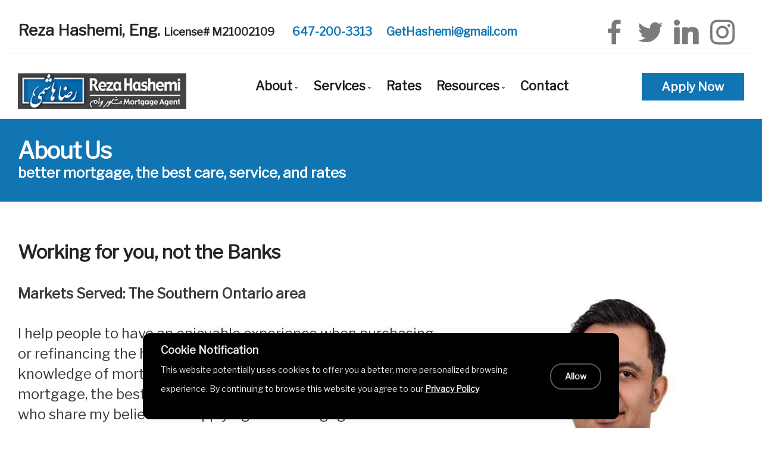

--- FILE ---
content_type: text/css
request_url: https://vaam.ca/css/custom.css
body_size: 3506
content:
body {
  font-family: 'Libre Franklin', 'Helvetica', 'Arial', sans-serif;
  font-size: 1.1em;
}

h1,
h2,
h3,
h4,
h5,
h6,
.h1
.h2,
.h3,
.h4,
.h5,
.h6 {
  font-family: 'Libre Franklin', 'Helvetica', 'Arial', sans-serif;
  font-weight: 700;
}

.blur-up {
	-webkit-filter: blur(15px);
	filter: blur(15px);
	transition: filter 1400ms, -webkit-filter 1400ms;
}

.blur-up.lazyloaded {
	-webkit-filter: blur(0);
}

h1,.h1 {letter-spacing: -1.3px;
    font-size:3.1em;
    line-height:1.1em;
}

.type--body-font {
  font-family: 'Libre Franklin', 'Helvetica';
  font-weight:400;
}
.btn {
  font-family: 'Libre Franklin', 'Helvetica', 'Arial', sans-serif;
  font-weight:700;
  border-radius: 0px;
}
.menu-horizontal > li,
.menu-vertical > li {
  font-family: 'Libre Franklin', 'Arial', 'Helvetica', Sans-Serif;
}

.feature-6 p {
    min-height: 5em;
}

@media all and (max-width: 768px) {
.switchable .row > div[class*="col-"]:last-child:not(:only-child) {
    margin-top: 0;
}
}

@media all and (max-width: 767px) {
.centerdiv {margin: auto;}
}

@media all and (min-width: 1280px) {
  body.boxed-layout {
    padding: 0 1.5em 0 1.5em;
    background: #f8fafa;
  }
  body.boxed-layout section:not([class*='bg-']):not(.imagebg),
  body.boxed-layout footer:not([class*='bg-']):not(.imagebg),
  body.boxed-layout nav:not([class*='bg-']):not(.bar--transparent):not(.bar--absolute),
  body.boxed-layout .tabs-container:not([class*='bg-']):not(.imagebg) {
    background: #ffffff;
  }
  body.boxed-layout .nav-container,
  body.boxed-layout .main-container,
  body.boxed-layout > section,
  body.boxed-layout nav {
    max-width: 1500px;
    margin: 0 auto;
    box-shadow: 0 0 10px 0 rgba(0,0,0,.15);
  }
}


/* --- top nav menu hack - doesnt size to longer text --- */
.container {
    max-width: 1400px;
}
@media (min-width: 768px)
{
    .col-md-2 {
        flex: 0 0 16.6666666667%;
        max-width: 42.66666667%;
    }
}

/* --- FONT SIZES --- */
.h1-large {
  font-size: 4.2em;
  line-height: 1.1em;
  font-weight: 600;
  letter-spacing: -0.02em;
}

.h2-large {
  font-size: 4.2em;
  line-height: 1.1em;
  font-weight: 600;
  letter-spacing: -0.03em;
  margin-bottom: 0.3em;
}

.h1-hero {
    font-size: 5.0em;
    line-height: 1.1em;
    font-weight: 600;
}

.text-shadow {
  text-shadow: 0 1px 2px rgba(0, 0, 0, 0.6);
}

@media all and (max-width: 767px) {
    .h1-hero {
      font-size: 3.5em;
      line-height: 1.1em;
      font-weight: 600;
    }

    .h2-hero {
      font-size: 1.5em;
      line-height: 1.2em;
      font-weight: 300;
    }

    .h1-large {
      font-size: 3.5em;
      line-height: 1.1em;
      font-weight: 600;
    }

    .h2-large {
      font-size: 2.5em;
      line-height: 1.1em;
      font-weight: 600;
      letter-spacing: -0.03em;
      margin-bottom: 0.3em;
    }
}

.blockquotesmall {
    font-size: 1.4em;
    line-height: 1.5em;
    padding: 0;
    margin: 0;
    margin-bottom: 0px;
    border-left: 0;
}

.font-larger1 { font-size:1.5em;}
.font-larger2 { font-size:2.0em;}
.font-larger3 { font-size:3.0em;}
.font-larger4 { font-size:4.0em; line-height:1.2em;}

/* --- Box shadows --- */
.boxshadow1 {
    box-shadow: 0 0.46875rem 2.1875rem rgba(90,97,105,.1), 0 0.9375rem 1.40625rem rgba(90,97,105,.1), 0 0.25rem 0.53125rem rgba(90,97,105,.12), 0 0.125rem 0.1875rem rgba(90,97,105,.1);
}

/* ---- Section Padding -----*/

/* see .height-10 to height-100 as well as things like mt--3 in theme.css instead of these styles */

.minheight95 { min-height:95px;}
.minheight125 { min-height:125px;}
.minheight150 { min-height:150px;}
.minheight175 { min-height:175px;}
.minheight200 { min-height:200px;}
.sectionreducepad6 {
    padding-top: 6em;
    padding-bottom: 6em;
}
.sectionreducepad5 {
    padding-top: 5em;
    padding-bottom: 5em;
}
.sectionreducepad4 {
    padding-top: 4em;
    padding-bottom: 4em;
}
.sectionreducepad3 {
    padding-top: 3em;
    padding-bottom: 3em;
}
.sectionreducepad2 {
    padding-top: 2em;
    padding-bottom: 2em;
}
.sectionreducepad1 {
    padding-top: 1em;
    padding-bottom: 1em;
}

/*!---------- SPACING ----------*/

@media all and (min-device-width: 991px) {
    .mb-lg-20 {
      margin-bottom: 16px !important;
    }
}

.mr0 {
  margin-right: 0;
}
.mb0 {
  margin-bottom: 0 !important;
}
.mb8 {
  margin-bottom: 8px;
}
.mb16 {
  margin-bottom: 16px;
}
.mb24 {
  margin-bottom: 24px;
}
.mb30 {
  margin-bottom: 30px;
}
.mb32 {
  margin-bottom: 32px;
}
.mb40 {
  margin-bottom: 40px;
}
.mb48 {
  margin-bottom: 48px;
}
.mb56 {
  margin-bottom: 56px;
}
.mb64 {
  margin-bottom: 64px;
}
.mb72 {
  margin-bottom: 72px;
}
.mb80 {
  margin-bottom: 80px;
}
.mb88 {
  margin-bottom: 88px;
}
.mb96 {
  margin-bottom: 96px;
}
.mb104 {
  margin-bottom: 104px;
}
.mb112 {
  margin-bottom: 112px;
}
.mb120 {
  margin-bottom: 120px;
}
.mb160 {
  margin-bottom: 160px;
}
.mt0 {
  margin-top: 0 !important;
}
.mt8 {
  margin-top: 8px;
}
.mt16 {
  margin-top: 16px;
}
.mt24 {
  margin-top: 24px;
}
.mt32 {
  margin-top: 32px;
}
.mt40 {
  margin-top: 40px;
}
.mt48 {
  margin-top: 48px;
}
.mt56 {
  margin-top: 56px;
}
.mt64 {
  margin-top: 64px;
}
.mt72 {
  margin-top: 72px;
}
.mt80 {
  margin-top: 80px;
}
.mt88 {
  margin-top: 88px;
}
.mt96 {
  margin-top: 96px;
}
.mt104 {
  margin-top: 104px;
}
.mt112 {
  margin-top: 112px;
}
.mt120 {
  margin-top: 120px;
}
.mt160 {
  margin-top: 160px;
}
.p32 {
  padding: 0 32px;
}
.p24 {
  padding: 24px;
}
.p0 {
  padding: 0;
}
.pt0 {
  padding-top: 0;
}
.pt8 {
  padding-top: 8px;
}
.pt16 {
  padding-top: 16px;
}
.pt24 {
  padding-top: 24px;
}
.pt32 {
  padding-top: 32px;
}
.pt40 {
  padding-top: 40px;
}
.pt48 {
  padding-top: 48px;
}
.pt64 {
  padding-top: 64px;
}
.pt72 {
  padding-top: 72px;
}
.pt80 {
  padding-top: 80px;
}
.pt88 {
  padding-top: 88px;
}
.pt96 {
  padding-top: 96px;
}
.pt104 {
  padding-top: 104px;
}
.pt112 {
  padding-top: 112px;
}
.pt120 {
  padding-top: 120px;
}
.pt160 {
  padding-top: 160px;
}
.pt180 {
  padding-top: 180px;
}
.pt240 {
  padding-top: 240px;
}
.pb0 {
  padding-bottom: 0;
}
.pb8 {
  padding-bottom: 8px;
}
.pb16 {
  padding-bottom: 16px;
}
.pb24 {
  padding-bottom: 24px;
}
.pb32 {
  padding-bottom: 32px;
}
.pb40 {
  padding-bottom: 40px;
}
.pb48 {
  padding-bottom: 48px;
}
.pb56 {
  padding-bottom: 56px;
}
.pb64 {
  padding-bottom: 64px;
}
.pb72 {
  padding-bottom: 72px;
}
.pb80 {
  padding-bottom: 80px;
}
.pb88 {
  padding-bottom: 88px;
}
.pb96 {
  padding-bottom: 96px;
}
.pb104 {
  padding-bottom: 104px;
}
.pb112 {
  padding-bottom: 112px;
}
.pb120 {
  padding-bottom: 120px;
}
.pb160 {
  padding-bottom: 160px;
}
.pb180 {
  padding-bottom: 180px;
}
.pb240 {
  padding-bottom: 240px;
}
@media all and (max-width: 990px) {
  .mb-s-0 {
    margin-bottom: 0;
  }
  .mb-s-8 {
    margin-bottom: 8px;
  }
  .mb-s-16 {
    margin-bottom: 16px;
  }
  .mb-s-24 {
    margin-bottom: 24px;
  }
  .mb-s-32 {
    margin-bottom: 32px;
  }
  .mb-s-40 {
    margin-bottom: 40px;
  }
  .mb-s-48 {
    margin-bottom: 48px;
  }
  .mb-s-64 {
    margin-bottom: 64px;
  }
  .mb-s-72 {
    margin-bottom: 72px;
  }
  .mb-s-80 {
    margin-bottom: 80px;
  }
  .mb-s-88 {
    margin-bottom: 88px;
  }
  .mb-s-96 {
    margin-bottom: 96px;
  }
  .mb-s-104 {
    margin-bottom: 104px;
  }
  .mb-s-112 {
    margin-bottom: 112px;
  }
  .mb-s-120 {
    margin-bottom: 120px;
  }
}
@media all and (max-width: 990px) {
  .mb-sm-0 {
    margin-bottom: 0;
  }
  .mb-sm-8 {
    margin-bottom: 8px;
  }
  .mb-sm-16 {
    margin-bottom: 16px;
  }
  .mb-sm-24 {
    margin-bottom: 24px;
  }
  .mb-sm-32 {
    margin-bottom: 32px;
  }
  .mb-sm-40 {
    margin-bottom: 40px;
  }
  .mb-sm-48 {
    margin-bottom: 48px;
  }
  .mb-sm-64 {
    margin-bottom: 64px;
  }
  .mb-sm-72 {
    margin-bottom: 72px;
  }
  .mb-sm-80 {
    margin-bottom: 80px;
  }
  .mb-sm-88 {
    margin-bottom: 88px;
  }
  .mb-sm-96 {
    margin-bottom: 96px;
  }
  .mb-sm-104 {
    margin-bottom: 104px;
  }
  .mb-sm-112 {
    margin-bottom: 112px;
  }
  .mb-sm-120 {
    margin-bottom: 120px;
  }
  .mt-sm-0 {
    margin-top: 0 !important;
  }
  .mt-sm-8 {
    margin-top: 8px;
  }
  .mt-sm-16 {
    margin-top: 16px;
  }
  .mt-sm-24 {
    margin-top: 24px;
  }
  .mt-sm-32 {
    margin-top: 32px;
  }
  .mt-sm-40 {
    margin-top: 40px;
  }
  .mt-sm-48 {
    margin-top: 48px;
  }
  .mt-sm-56 {
    margin-top: 56px;
  }
  .mt-sm-64 {
    margin-top: 64px;
  }
  .mt-sm-72 {
    margin-top: 72px;
  }
  .mt-sm-80 {
    margin-top: 80px;
  }
  .mt-sm-88 {
    margin-top: 88px;
  }
  .mt-sm-96 {
    margin-top: 96px;
  }
  .mt-sm-104 {
    margin-top: 104px;
  }
  .mt-sm-112 {
    margin-top: 112px;
  }
  .mt-sm-120 {
    margin-top: 120px;
  }
  .p0-sm {
    padding: 0;
  }
  .pt-sm-0 {
    padding-top: 0;
  }
  .pt-sm-8 {
    padding-top: 8px;
  }
  .pt-sm-16 {
    padding-top: 16px;
  }
  .pt-sm-24 {
    padding-top: 24px;
  }
  .pt-sm-32 {
    padding-top: 32px;
  }
  .pt-sm-40 {
    padding-top: 40px;
  }
  .pt-sm-48 {
    padding-top: 48px;
  }
  .pt-sm-64 {
    padding-top: 64px;
  }
  .pt-sm-72 {
    padding-top: 72px;
  }
  .pt-sm-80 {
    padding-top: 80px;
  }
  .pt-sm-88 {
    padding-top: 88px;
  }
  .pt-sm-96 {
    padding-top: 96px;
  }
  .pt-sm-104 {
    padding-top: 104px;
  }
  .pt-sm-112 {
    padding-top: 112px;
  }
  .pt-sm-120 {
    padding-top: 120px;
  }
  .pt-sm-160 {
    padding-top: 160px;
  }
  .pb-sm-0 {
    padding-bottom: 0;
  }
  .pb-sm-8 {
    padding-bottom: 8px;
  }
  .pb-sm-16 {
    padding-bottom: 16px;
  }
  .pb-sm-24 {
    padding-bottom: 24px;
  }
  .pb-sm-32 {
    padding-bottom: 32px;
  }
  .pb-sm-40 {
    padding-bottom: 40px;
  }
  .pb-sm-48 {
    padding-bottom: 48px;
  }
  .pb-sm-64 {
    padding-bottom: 64px;
  }
  .pb-sm-72 {
    padding-bottom: 72px;
  }
  .pb-sm-80 {
    padding-bottom: 80px;
  }
  .pb-sm-88 {
    padding-bottom: 88px;
  }
  .pb-sm-96 {
    padding-bottom: 96px;
  }
  .pb-sm-104 {
    padding-bottom: 104px;
  }
  .pb-sm-112 {
    padding-bottom: 112px;
  }
  .pb-sm-120 {
    padding-bottom: 120px;
  }
}

@media all and (max-width: 767px) {
  .mb-xs-0 {
    margin-bottom: 0;
  }
  .mb-xs-8 {
    margin-bottom: 8px;
  }
  .mb-xs-16 {
    margin-bottom: 16px;
  }
  .mb-xs-24 {
    margin-bottom: 24px;
  }
  .mb-xs-32 {
    margin-bottom: 32px;
  }
  .mb-xs-40 {
    margin-bottom: 40px;
  }
  .mb-xs-48 {
    margin-bottom: 48px;
  }
  .mb-xs-64 {
    margin-bottom: 64px;
  }
  .mb-xs-72 {
    margin-bottom: 72px;
  }
  .mb-xs-80 {
    margin-bottom: 80px;
  }
  .mb-xs-88 {
    margin-bottom: 88px;
  }
  .mb-xs-96 {
    margin-bottom: 96px;
  }
  .mb-xs-104 {
    margin-bottom: 104px;
  }
  .mb-xs-112 {
    margin-bottom: 112px;
  }
  .mb-xs-120 {
    margin-bottom: 120px;
  }
  .mt-xs-0 {
    margin-top: 0 !important;
  }
  .mt-xs-8 {
    margin-top: 8px;
  }
  .mt-xs-16 {
    margin-top: 16px;
  }
  .mt-xs-24 {
    margin-top: 24px;
  }
  .mt-xs-32 {
    margin-top: 32px;
  }
  .mt-xs-40 {
    margin-top: 40px;
  }
  .mt-xs-48 {
    margin-top: 48px;
  }
  .mt-xs-56 {
    margin-top: 56px;
  }
  .mt-xs-64 {
    margin-top: 64px;
  }
  .mt-xs-72 {
    margin-top: 72px;
  }
  .mt-xs-80 {
    margin-top: 80px;
  }
  .mt-xs-88 {
    margin-top: 88px;
  }
  .mt-xs-96 {
    margin-top: 96px;
  }
  .mt-xs-104 {
    margin-top: 104px;
  }
  .mt-xs-112 {
    margin-top: 112px;
  }
  .mt-xs-120 {
    margin-top: 120px;
  }
  .p0-xs {
    padding: 0;
  }
  .pt-xs-0 {
    padding-top: 0;
  }
  .pt-xs-8 {
    padding-top: 8px;
  }
  .pt-xs-16 {
    padding-top: 16px;
  }
  .pt-xs-24 {
    padding-top: 24px;
  }
  .pt-xs-32 {
    padding-top: 32px;
  }
  .pt-xs-40 {
    padding-top: 40px;
  }
  .pt-xs-48 {
    padding-top: 48px;
  }
  .pt-xs-64 {
    padding-top: 64px;
  }
  .pt-xs-72 {
    padding-top: 72px;
  }
  .pt-xs-80 {
    padding-top: 80px;
  }
  .pt-xs-88 {
    padding-top: 88px;
  }
  .pt-xs-96 {
    padding-top: 96px;
  }
  .pt-xs-104 {
    padding-top: 104px;
  }
  .pt-xs-112 {
    padding-top: 112px;
  }
  .pt-xs-120 {
    padding-top: 120px;
  }
  .pt-xs-160 {
    padding-top: 160px;
  }
  .pt-xs-180 {
    padding-top: 180px;
  }
  .pt-xs-240 {
    padding-top: 240px !important;
  }
  .pb-xs-0 {
    padding-bottom: 0;
  }
  .pb-xs-8 {
    padding-bottom: 8px;
  }
  .pb-xs-16 {
    padding-bottom: 16px;
  }
  .pb-xs-24 {
    padding-bottom: 24px;
  }
  .pb-xs-32 {
    padding-bottom: 32px;
  }
  .pb-xs-40 {
    padding-bottom: 40px;
  }
  .pb-xs-48 {
    padding-bottom: 48px;
  }
  .pb-xs-64 {
    padding-bottom: 64px;
  }
  .pb-xs-72 {
    padding-bottom: 72px;
  }
  .pb-xs-80 {
    padding-bottom: 80px;
  }
  .pb-xs-88 {
    padding-bottom: 88px;
  }
  .pb-xs-96 {
    padding-bottom: 96px;
  }
  .pb-xs-104 {
    padding-bottom: 104px;
  }
  .pb-xs-112 {
    padding-bottom: 112px;
  }
  .pb-xs-120 {
    padding-bottom: 120px;
  }
  .pb-xs-180 {
    padding-bottom: 180px;
  }
  .pb-xs-240 {
    padding-bottom: 240px !important;
  }
}

.mb-md-0 {margin-bottom:0px;}
.mb-lg-0 {margin-bottom:0px;}

/* --- RATES TABLE ITEMS --- */
.rate_container {
    border: 1px solid #E3E3E3;
}

.rate_header {
	padding:12px 0 0 0;
	border: 1px solid #e3e3e3;
  background:#353535;
}
.myrate { font-size:17px;font-weight:900;}
.rate_header h2 {
	text-align:center;
  color:#FFFFFF;
  font-weight:500;
  font-size:18px;
}
.rate_container {
	border: 1px solid #e3e3e3
}
.line_even {
	background-color:#f1f3f6;
	border: 1px solid #e3e3e3;
	border-top: none;
	padding: 15px;
	/*font-size: 12pt;*/
}
.line_odd {
	background-color:#fff;
	border: 1px solid #e3e3e3;
	border-top: none;
	padding: 15px;
	/*font-size: 12pt;*/
	text-align:center;
}
.line_even td, .line_odd td {

	border: 1px solid #e3e3e3;
	border-top: none;
	padding: 15px;
	/*font-size: 12pt;*/
	text-align:center;
}

.ratestable {padding: 5px; width:100%;}

.content-wrapper div li {
    text-indent: 0px!important;
    /* list-style: none!important; */
    border-bottom: 1px solid #eaeaea!important;
    line-height: 1.48em!important;
    list-style: inherit!important;
    list-style-type: disc!important;
    font-size:1.35em;
}

.content-wrapper li {
    margin-left: 1em;
    padding: 3px 0;
}

/* --- NAV CUSTOMIZATIONS --- */
.bar-1 .menu-horizontal > li > .dropdown__trigger,
.bar-1 .menu-horizontal > li > a {
  font-size: 1.15em;
  line-height: 2.166666666666667em;
  /*text-transform: uppercase;*/
  font-weight: 600;
  letter-spacing: .2px;
}

.captcha-large {
    transform: scale(1.00);
    -webkit-transform: scale(1.00);
    transform-origin: 0 0;
    -webkit-transform-origin: 0 0;
}

.captcha_field {
    transform: scale(1.00);
    -webkit-transform: scale(1.00);
    transform-origin: 0 0;
    -webkit-transform-origin: 0 0;
}


label.error {
    display: none;
    height:0px;
}
input.error, div.error, select.error, textarea.error {
    background-color:#ffd6d6;
    border: 1px solid #F23030;
    box-sizing: border-box;
}


ol.insidelist {
    list-style-type: upper-roman;
    list-style-position: inside;
}

ol.insidelist
{
    line-height: 1.0em;
}

ul.insidelist
{
    line-height: 1.0em;
}


.btn--primary, .btn--primary:visited {
    background: #21516e;
    border-color: #21516e;
}
.btn--primary:active, .btn--primary:hover {
    background: #21516e;
}

.btn--primary-1, .btn--primary-1:visited {
    background: #047014;
    border-color: #047014;
}
.btn--primary-1:active, .btn--primary-1:hover {
    background: #047014;
}
a {
    color: #21516e;
}
a:hover {
    color: #21516e;
}
.bg--primary {
    background: #21516e;
}
.process-3 li .process__number {
    border: 2px solid #21516e;
}
.process-3 li .process__number span {
    color: #21516e;
}
.bg--primary div:not([class*=feature]) .btn--primary .btn__text {
    color: #21516e;
}
.bg--primary .boxed:not(.imagebg) a {
    color: #21516e;
}

.feature.feature--featured::after {
    content: '';
    position: absolute;
    bottom: 0;
    width: 100%;
    height: 4px;
    background: #1175B3;
    left: 0;
}

.process-3 li .process__number {
    border: 2px solid #1175B3;
}

.boxed.boxed--lg {
    padding: 1.8em;
}
.boxed {
    padding: 1.2em;
    margin-bottom: 30px;
}


.contact-button {
    position: fixed;
    width: 60px;
    height: 60px;
    bottom: 67px;
    right: 110px;
    color: #fff;
    background-color: #4a4a4a;
    border-radius: 50px;
    text-align: center;
    z-index: 20000 !important;
    cursor: pointer;
    font-size: 27px;
    line-height: 60px;
    text-indent: -3px;
}

.close-button {
    position: fixed;
    width: 60px;
    height: 60px;
    bottom: 67px;
    right: 110px;
    color: #fff;
    background-color: #4a4a4a;
    border-radius: 50px;
    text-align: center;
    z-index: 30000 !important;
    cursor: pointer;
    font-size: 27px;
    line-height: 60px;
    text-indent: -3px;
    display: none;
}


@media (max-width: 767px) {
    .contact-popup {
        width: 100%;
        height: 100%;
        left: 0;
        right: 0;
        bottom: -100%;
        border-radius: 0;
        /*
		display:none;
		bottom: 0;
		*/
    }
    .contact-popup.active {
        bottom: 0;
    }
    .popup-close {
        display: block;
    }
    .contact-popup form input,
    .contact-popup form label,
    .contact-popup form button {
        font-size: 14px!important;
    }
    .contact-button {
        bottom: 30px;
        right: 30px;
        width: 53px;
        height: 53px;
        font-size: 22px;
        line-height: 49px;
        text-indent: -2px;
    }
    .contact-button img {
        margin-left: 1px !important;
    }
    .close-button {
        display: none;
        left: 1500px;
    }
    .contact-icon {
        font-size: 30px;
        line-height: 58px;
    }
}


.intrinsic-container { position: relative; height: 0; overflow: hidden; }
/* 16x9 Aspect Ratio */
.intrinsic-container-16x9 { padding-bottom: 56.25%; }
/* 4x3 Aspect Ratio */
.intrinsic-container-4x3 { padding-bottom: 75%; }
.intrinsic-container iframe { position: absolute; top:0; left: 0; width: 100%; height: 100%; }
.intrinsic-container video { position: absolute; top:0; left: 0; width: 100%; height: 100%; }

p.lead img { max-height:100%; }
.btn--primary, .btn--primary:visited {
    background: #1175B3;
    border-color: #1175B3;
}
.btn--primary:active, .btn--primary:hover {
    background: #1175B3;
}
a {
    color: #1175B3;
}
a:hover {
    color: #1175B3;
}
.bg--primary {
    background: #1175B3;
}
.process-3 li .process__number {
    border: 2px solid #4b7ba0;
}
.process-3 li .process__number span {
    color: #1175B3;
}
.bg--primary div:not([class*=feature]) .btn--primary .btn__text {
    color: #1175B3;
}
.bg--primary .boxed:not(.imagebg) a {
    color: #1175B3;
}
.btn--primary-1:hover {
    background: #7f7f7f;
}

.feature.feature--featured::after {
    content: '';
    position: absolute;
    bottom: 0;
    width: 100%;
    height: 4px;
    background: #1175B3;
    left: 0;
}

.process-3 li .process__number {
    border: 2px solid #1175B3;
}

.btn--primary-1, .btn--primary-1:visited {
    background: #1175B3;
    border-color: #1175B3;
}

.color--primary {
    color: #1175B3 !important;
}
